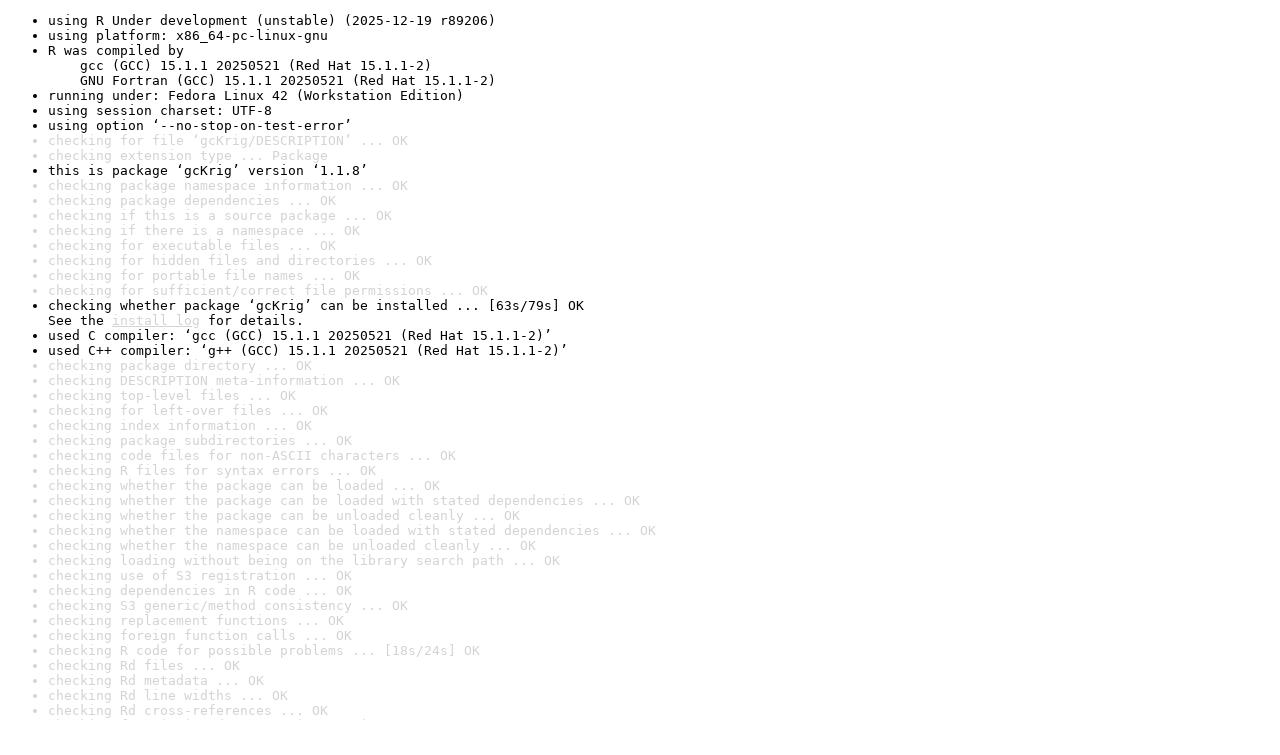

--- FILE ---
content_type: text/html
request_url: https://www.r-project.org/nosvn/R.check/r-devel-linux-x86_64-fedora-gcc/gcKrig-00check.html
body_size: 1321
content:
<!DOCTYPE html>
<html>
<head>
<title>Check results for 'gcKrig'</title>
<meta http-equiv="Content-Type" content="text/html; charset=utf-8"/>
<meta name="viewport" content="width=device-width, initial-scale=1.0, user-scalable=yes"/>
<link rel="stylesheet" type="text/css" href="../R_check_log.css"/>
</head>
<body>
<div class="container">
<ul>
<li>using R Under development (unstable) (2025-12-19 r89206)</li>
<li>using platform: x86_64-pc-linux-gnu</li>
<li>R was compiled by
&nbsp;&nbsp;&nbsp;&nbsp;gcc (GCC) 15.1.1 20250521 (Red Hat 15.1.1-2)
&nbsp;&nbsp;&nbsp;&nbsp;GNU Fortran (GCC) 15.1.1 20250521 (Red Hat 15.1.1-2)</li>
<li>running under: Fedora Linux 42 (Workstation Edition)</li>
<li>using session charset: UTF-8</li>
<li>using option ‘--no-stop-on-test-error’</li>
<li class="gray">checking for file ‘gcKrig/DESCRIPTION’ ... OK</li>
<li class="gray">checking extension type ... Package</li>
<li>this is package ‘gcKrig’ version ‘1.1.8’</li>
<li class="gray">checking package namespace information ... OK</li>
<li class="gray">checking package dependencies ... OK</li>
<li class="gray">checking if this is a source package ... OK</li>
<li class="gray">checking if there is a namespace ... OK</li>
<li class="gray">checking for executable files ... OK</li>
<li class="gray">checking for hidden files and directories ... OK</li>
<li class="gray">checking for portable file names ... OK</li>
<li class="gray">checking for sufficient/correct file permissions ... OK</li>
<li>checking whether package ‘gcKrig’ can be installed ... [63s/79s] OK
See the <a href="https://www.r-project.org/nosvn/R.check/r-devel-linux-x86_64-fedora-gcc/gcKrig-00install.html" class="gray">install log</a> for details.</li>
<li>used C compiler: ‘gcc (GCC) 15.1.1 20250521 (Red Hat 15.1.1-2)’</li>
<li>used C++ compiler: ‘g++ (GCC) 15.1.1 20250521 (Red Hat 15.1.1-2)’</li>
<li class="gray">checking package directory ... OK</li>
<li class="gray">checking DESCRIPTION meta-information ... OK</li>
<li class="gray">checking top-level files ... OK</li>
<li class="gray">checking for left-over files ... OK</li>
<li class="gray">checking index information ... OK</li>
<li class="gray">checking package subdirectories ... OK</li>
<li class="gray">checking code files for non-ASCII characters ... OK</li>
<li class="gray">checking R files for syntax errors ... OK</li>
<li class="gray">checking whether the package can be loaded ... OK</li>
<li class="gray">checking whether the package can be loaded with stated dependencies ... OK</li>
<li class="gray">checking whether the package can be unloaded cleanly ... OK</li>
<li class="gray">checking whether the namespace can be loaded with stated dependencies ... OK</li>
<li class="gray">checking whether the namespace can be unloaded cleanly ... OK</li>
<li class="gray">checking loading without being on the library search path ... OK</li>
<li class="gray">checking use of S3 registration ... OK</li>
<li class="gray">checking dependencies in R code ... OK</li>
<li class="gray">checking S3 generic/method consistency ... OK</li>
<li class="gray">checking replacement functions ... OK</li>
<li class="gray">checking foreign function calls ... OK</li>
<li class="gray">checking R code for possible problems ... [18s/24s] OK</li>
<li class="gray">checking Rd files ... OK</li>
<li class="gray">checking Rd metadata ... OK</li>
<li class="gray">checking Rd line widths ... OK</li>
<li class="gray">checking Rd cross-references ... OK</li>
<li class="gray">checking for missing documentation entries ... OK</li>
<li class="gray">checking for code/documentation mismatches ... OK</li>
<li class="gray">checking Rd \usage sections ... OK</li>
<li class="gray">checking Rd contents ... OK</li>
<li class="gray">checking for unstated dependencies in examples ... OK</li>
<li class="gray">checking contents of ‘data’ directory ... OK</li>
<li class="gray">checking data for non-ASCII characters ... OK</li>
<li class="gray">checking LazyData ... OK</li>
<li class="gray">checking data for ASCII and uncompressed saves ... OK</li>
<li class="gray">checking line endings in C/C++/Fortran sources/headers ... OK</li>
<li class="gray">checking line endings in Makefiles ... OK</li>
<li class="gray">checking compilation flags in Makevars ... OK</li>
<li class="gray">checking for GNU extensions in Makefiles ... OK</li>
<li class="gray">checking for portable use of $(BLAS_LIBS) and $(LAPACK_LIBS) ... OK</li>
<li class="gray">checking use of PKG_*FLAGS in Makefiles ... OK</li>
<li class="gray">checking use of SHLIB_OPENMP_*FLAGS in Makefiles ... OK</li>
<li class="gray">checking pragmas in C/C++ headers and code ... OK</li>
<li class="gray">checking compilation flags used ... OK</li>
<li class="gray">checking compiled code ... OK</li>
<li class="gray">checking examples ... OK</li>
<li class="gray">checking PDF version of manual ... [11s/14s] OK</li>
<li class="gray">checking HTML version of manual ... OK</li>
<li class="gray">checking for non-standard things in the check directory ... OK</li>
<li class="gray">checking for detritus in the temp directory ... OK</li>
<li class="gray">DONE</li>
</ul>
<p>
Status: OK
</p>
</div>
</body>
</html>
